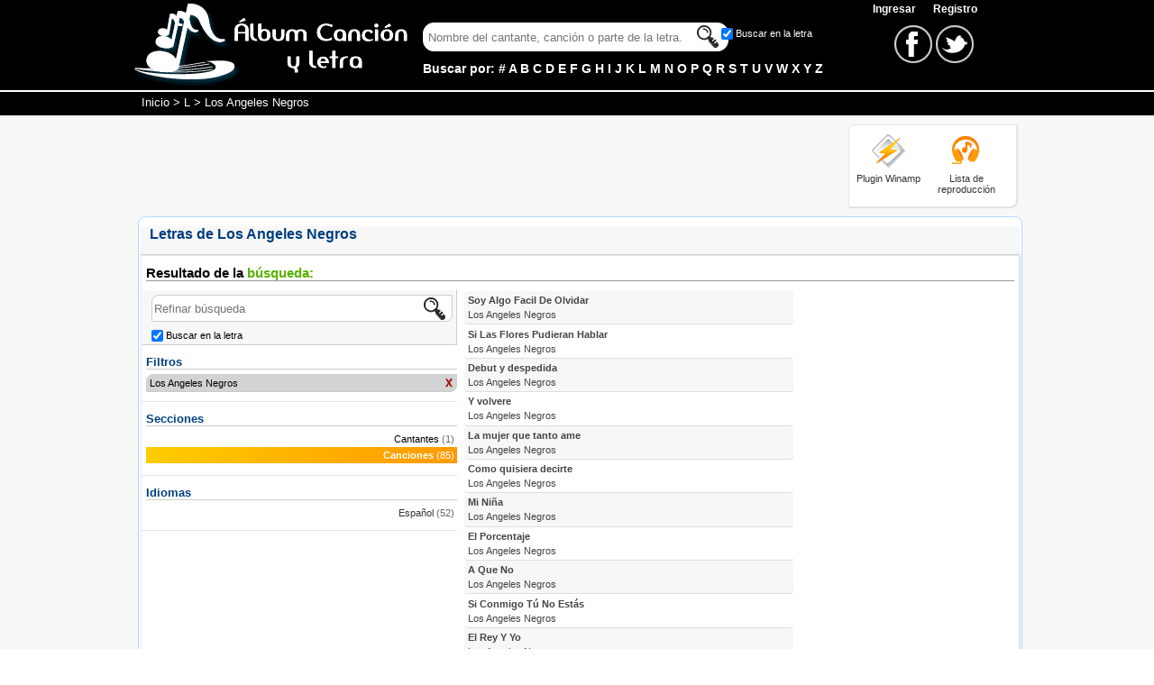

--- FILE ---
content_type: text/html; charset=iso-8859-1
request_url: https://www.albumcancionyletra.com/artista_los-angeles-negros__1055.aspx
body_size: 6351
content:


<!DOCTYPE html PUBLIC "-//W3C//DTD XHTML 1.0 Strict//EN" "http://www.w3.org/TR/xhtml1/DTD/xhtml1-strict.dtd">
<html xmlns="http://www.w3.org/1999/xhtml" xml:lang="es">
<head>
    <link rel="stylesheet" type="text/css" href="/combres.axd/resultsCss/-1615158511/"/>
    <script type="text/javascript" src="/combres.axd/resultsJs/-414998031/"></script>
    

    <script async src="https://www.googletagmanager.com/gtag/js?id=G-YC2PW39WKZ"></script>
    <script>
        window.dataLayer = window.dataLayer || [];
        function gtag() { dataLayer.push(arguments); }
        gtag('js', new Date());

        gtag('config', 'G-YC2PW39WKZ');
    </script>
    <script async src="https://pagead2.googlesyndication.com/pagead/js/adsbygoogle.js?client=ca-pub-3916193284422795"
     crossorigin="anonymous"></script>
    <link rel="apple-touch-icon" sizes="180x180" href="/images/ico/apple-touch-icon.png" /><link rel="icon" type="image/png" sizes="32x32" href="/images/ico/favicon-32x32.png" /><link rel="icon" type="image/png" sizes="16x16" href="/images/ico/favicon-16x16.png" /><link rel="manifest" href="/images/ico/site.webmanifest" /><link rel="mask-icon" href="/images/ico/safari-pinned-tab.svg" color="#f7931e" /><meta name="msapplication-config" content="/images/ico/browserconfig.xml" /><meta name="theme-color" content="#ffffff" /><link rel="shortcut icon" href="/favicon.ico" /><link rel="alternate" title="Album Cancion y Letra" href="/rss.rss" type="application/rss+xml" /><meta http-equiv="content-language" content="es" /><meta http-equiv="content-type" content="text/html; charset=iso-8859-1" /><meta name="viewport" content="width=device-width, initial-scale=1" /><title>
	Letras de Los Angeles Negros
</title><meta name="description" content="Letras de Los Angeles Negros. Tenemos un total de 85 letras de canciones de Los Angeles Negros" /><meta name="keywords" content="Letras de Los Angeles Negros, Los Angeles Negros, Letras de canciones de Los Angeles Negros" /></head>
<body>

    <form method="post" action="/artista_los-angeles-negros__1055.aspx" id="frmMaster">
<div class="aspNetHidden">
<input type="hidden" name="__VIEWSTATE" id="__VIEWSTATE" value="/wEPDwUKLTM3MTY3MTI1OGRkSFbjryBOHtg9JA5Ik44cxp246pWTVjDuRkADeAugQrU=" />
</div>

<div class="aspNetHidden">

	<input type="hidden" name="__VIEWSTATEGENERATOR" id="__VIEWSTATEGENERATOR" value="63301E89" />
	<input type="hidden" name="__EVENTVALIDATION" id="__EVENTVALIDATION" value="/wEdAAPegLSc2DoaCZLPsEh7xRVJFgyIOyakp4qvhRx9nwj9PI4rjjci1M+d+F5aLJ/QeGzAvrdbk0XVSirxRY9N3i+TizRutPtg0WrjTNoHFevPjg==" />
</div>
    <input type="hidden" name="ctl00$hddLng" id="hddLng" value="es" />
    <input id="txtGost" class="input" type="text" style="display:none" /> 
    <div id="divHome" class="home" itemscope="" itemtype="http://schema.org/WebPage">
        <!--header-->
        <div class="header">
            <div class="headerContent">
                <div class="logo">
                    <a href="/" title="Letras de canciones"><img alt="Letras de canciones" class="ico imgLogo" src="/images/none.gif" /></a>
                    <a href="/" title="Letras de canciones"><img alt="Letras de canciones" class="ico imgLogoS" src="/images/none.gif" /></a>
                </div>
                <div class="Hsearch">
                    <div class="linkMenu">
                        <span id="ctl00_lblUser"></span>

<a href="/account/login.aspx" class="link">Ingresar </a>&nbsp; <a href="/account/register.aspx" class="link">Registro</a>
                    </div>
                    <div class="search">
                        <div class="Boxsearch">
                        <div>

                            
                            <input id="txtFinder" class="input" type="text" />
                            <input id="btnFind" class="ico btnInput" type="button" />
                            <div class="check">
                                <input id="chkFind" class="chkFind" type="checkbox" checked="checked" /><label for="chkFind" class="chkFind">Buscar en la letra</label>
                            </div>
                        </div>
                        <div class="text">
                            Buscar por: 
    <a class="link" title="Letras por Número" href="/artistas_por_0.aspx">#</a>
    
    <a class="link" title="Letras por A" href="/artistas_por_a.aspx">A</a>
    
    <a class="link" title="Letras por B" href="/artistas_por_b.aspx">B</a>
    
    <a class="link" title="Letras por C" href="/artistas_por_c.aspx">C</a>
    
    <a class="link" title="Letras por D" href="/artistas_por_d.aspx">D</a>
    
    <a class="link" title="Letras por E" href="/artistas_por_e.aspx">E</a>
    
    <a class="link" title="Letras por F" href="/artistas_por_f.aspx">F</a>
    
    <a class="link" title="Letras por G" href="/artistas_por_g.aspx">G</a>
    
    <a class="link" title="Letras por H" href="/artistas_por_h.aspx">H</a>
    
    <a class="link" title="Letras por I" href="/artistas_por_i.aspx">I</a>
    
    <a class="link" title="Letras por J" href="/artistas_por_j.aspx">J</a>
    
    <a class="link" title="Letras por K" href="/artistas_por_k.aspx">K</a>
    
    <a class="link" title="Letras por L" href="/artistas_por_l.aspx">L</a>
    
    <a class="link" title="Letras por M" href="/artistas_por_m.aspx">M</a>
    
    <a class="link" title="Letras por N" href="/artistas_por_n.aspx">N</a>
    
    <a class="link" title="Letras por O" href="/artistas_por_o.aspx">O</a>
    
    <a class="link" title="Letras por P" href="/artistas_por_p.aspx">P</a>
    
    <a class="link" title="Letras por Q" href="/artistas_por_q.aspx">Q</a>
    
    <a class="link" title="Letras por R" href="/artistas_por_r.aspx">R</a>
    
    <a class="link" title="Letras por S" href="/artistas_por_s.aspx">S</a>
    
    <a class="link" title="Letras por T" href="/artistas_por_t.aspx">T</a>
    
    <a class="link" title="Letras por U" href="/artistas_por_u.aspx">U</a>
    
    <a class="link" title="Letras por V" href="/artistas_por_v.aspx">V</a>
    
    <a class="link" title="Letras por W" href="/artistas_por_w.aspx">W</a>
    
    <a class="link" title="Letras por X" href="/artistas_por_x.aspx">X</a>
    
    <a class="link" title="Letras por Y" href="/artistas_por_y.aspx">Y</a>
    
    <a class="link" title="Letras por Z" href="/artistas_por_z.aspx">Z</a>
    
                        </div>
                        </div>
                        
                        <div class="boxredes">
                            <a href="https://www.facebook.com/albumcancionyletra" target="_blank">
                                <img alt="Facebook" class="ico icoFace" src="/images/none.gif" />
                            </a> 
                            <a href="https://twitter.com/letrasacl" target="_blank">
                                <img alt="Twitter" class="ico icoTwt" src="/images/none.gif" />
                            </a>
                        </div>

                        <div class="social_network">
                        <a id="lnkRedes" href="#" class="social_network_ico"></a>
                        <ul id="ulRedes">
                            <li class="facebook"><a href="https://www.facebook.com/albumcancionyletra" title="Facebook" target="_blank"></a></li>
                            <li class="twitter"><a href="https://twitter.com/letrasacl" title="Twitter" target="_blank"></a></li>
                        </ul>
                    </div>

                        
                    </div>
                    
                </div>
                
            </div>
            <div style="padding-top:5px; clear:both">
            </div>
        </div>
        <!--breadcrumb-->
        <div class="breadcrumb">
        	<div class="breadTxt" itemprop="breadcrumb">
                <a href="/" title="Letras de Canciones">Inicio</a> > <a href="artistas_por_l.aspx" title="Cantantes por L">L</a> > Los Angeles Negros
            </div>
        </div>
        <!--contenedor-->
        <div class="content">
            <div class="contentsub">
                <div class="divTop">
                    <div class="banner728x90">
                        <script async src="//pagead2.googlesyndication.com/pagead/js/adsbygoogle.js"></script>
                        <!-- acl_TopTitle -->
                        <ins class="adsbygoogle banner728x90"
                             style="display:block"
                             data-ad-client="ca-pub-3916193284422795"
                             data-ad-slot="8817380612"></ins>
                        <script>
                            (adsbygoogle = window.adsbygoogle || []).push({});
                        </script>
                    </div>
                    <div class="plugin">
                        <div class="icoPlugin">
                            <a href="/plugin/Plugin_Letras_Winamp.exe" title="Plugin para Winamp">
                                <img alt="Plugin Winamp" class="ico ico4140 imgWinamp" src="/images/none.gif" /></a>
                            <div>
                                <a href="/plugin/Plugin_Letras_Winamp.exe" title="Plugin para Winamp">
                                    Plugin Winamp</a></div>
                        </div>
                        <div class="icoPlugin">
                            <a href="/lista_de_reproduccion.aspx">
                                <img alt="Lista de reproducción" class="ico ico4140 imgLista" src="/images/none.gif" /></a>
                            <div>
                                <a title="Lista de reproducción" href="/lista_de_reproduccion.aspx">Lista de
                                    <br />
                                    reproducción</a></div>
                        </div>
                    </div>
                </div>
                <!--box-->
                <div class="h-cBoth">
                </div>
                <div class="box">
                    
    <div class="option">
        <div>
            <h1>Letras de Los Angeles Negros</h1><script> (function () { var opts = { artist: "Los Angeles Negros", adunit_id: 100000886, div_id: "cf_async_" + Math.floor((Math.random() * 999999999))}; document.write('<div id="' + opts.div_id + '"></div>'); var c = function () { cf.showAsyncAd(opts) }; if (typeof window.cf !== 'undefined') c(); else { cf_async = !0; var r = document.createElement("script"), s = document.getElementsByTagName("script")[0]; r.async = !0; r.src = "//srv.clickfuse.com/showads/showad.js"; r.readyState ? r.onreadystatechange = function () { if ("loaded" == r.readyState || "complete" == r.readyState) r.onreadystatechange = null, c() } : r.onload = c; s.parentNode.insertBefore(r, s) }; })(); </script> 
        </div>
        <div class="h-cBoth">
        </div>
    </div>
    <!--publicidad izq-->

    <div >
        <div class="boxBlue boxResult">
            <div class="bgTitle">
                <h3>Resultado de la <span class="Tgreen">b&uacute;squeda:</span></h3>
            </div>
            <div class="menuLeft">
                <div class="boxGrayS">
                    <input id="txtFilter" class="searchR inputSearch Binput" type="text" />
                    <input id="btnFilter" class="ico btnSearch" type="button" />
                    <input id="chkFilter" class="chkFilter" type="checkbox" checked="checked" /><label
                        for="chkFilter" class="chkFilter">Buscar en la letra</label>
                </div>
                
                <dl class="filters">
                    <dt class="titleFilters">Filtros</dt>
                    
                    <dd>
                        <span class="textFilter">
                            Los Angeles Negros</span><a href="artistas_por_l.aspx"><span
                                class="ico btnClose" title="Quitar Filtro">Cerrar</span></a>
                    </dd>
                    
                </dl>
                
                <dl class="facets">
                    <dt class="titleFacets">Secciones</dt>
                    
                    <dd >
                        
                        <span >
                            Cantantes</span> <em>(1)</em>
                        
                    </dd>
                    
                    <dd  class="select">
                        
                        <span  class="linkS">
                            Canciones</span> <em>(85)</em>
                        
                    </dd>
                    
                </dl>
                <dl class="facets">
                    <dt class="titleFacets">Idiomas</dt>
                    
                    <dd >
                        
                        <a href="artista_los-angeles-negros__1055.aspx?lng=es" >
                            Español</a> <em>(52)</em>
                        
                    </dd>
                    
                </dl>
                <div class="banner336x280">
                    <script async src="//pagead2.googlesyndication.com/pagead/js/adsbygoogle.js"></script>
                    <!-- acl_SecondBanner -->
                    <ins class="adsbygoogle"
                         style="display:block"
                         data-ad-client="ca-pub-3916193284422795"
                         data-ad-slot="2491645412"
                         data-ad-format="auto"></ins>
                    <script>
                        (adsbygoogle = window.adsbygoogle || []).push({});
                    </script>
                </div>
            </div>
            <div class="List">
                
                
                        <ul class="ulResult">
                    
                        <li class="Rli bg ui-corner-all"><a class="ui-corner-all" title="Soy Algo Facil De Olvidar"
                            href="soy-algo-facil-de-olvidar_de_los-angeles-negros___198699.aspx">
                            Soy Algo Facil De Olvidar
                            <br />
                            <span>
                                Los Angeles Negros</span> </a></li>
                    
                        <li class="Rli ui-corner-all"><a class="ui-corner-all" title="Si Las Flores Pudieran Hablar"
                            href="si-las-flores-pudieran-hablar_de_los-angeles-negros___160884.aspx">
                            Si Las Flores Pudieran Hablar
                            <br />
                            <span>
                                Los Angeles Negros</span> </a></li>
                    
                        <li class="Rli bg ui-corner-all"><a class="ui-corner-all" title="Debut y despedida"
                            href="debut-y-despedida_de_los-angeles-negros___12143.aspx">
                            Debut y despedida
                            <br />
                            <span>
                                Los Angeles Negros</span> </a></li>
                    
                        <li class="Rli ui-corner-all"><a class="ui-corner-all" title="Y volvere"
                            href="y-volvere_de_los-angeles-negros___9305.aspx">
                            Y volvere
                            <br />
                            <span>
                                Los Angeles Negros</span> </a></li>
                    
                        <li class="Rli bg ui-corner-all"><a class="ui-corner-all" title="La mujer que tanto ame"
                            href="la-mujer-que-tanto-ame_de_los-angeles-negros___82130.aspx">
                            La mujer que tanto ame
                            <br />
                            <span>
                                Los Angeles Negros</span> </a></li>
                    
                        <li class="Rli ui-corner-all"><a class="ui-corner-all" title="Como quisiera decirte"
                            href="como-quisiera-decirte_de_los-angeles-negros___16000.aspx">
                            Como quisiera decirte
                            <br />
                            <span>
                                Los Angeles Negros</span> </a></li>
                    
                        <li class="Rli bg ui-corner-all"><a class="ui-corner-all" title="Mi Niña"
                            href="mi-nina_de_los-angeles-negros___160740.aspx">
                            Mi Niña
                            <br />
                            <span>
                                Los Angeles Negros</span> </a></li>
                    
                        <li class="Rli ui-corner-all"><a class="ui-corner-all" title="El Porcentaje"
                            href="el-porcentaje_de_los-angeles-negros___160885.aspx">
                            El Porcentaje
                            <br />
                            <span>
                                Los Angeles Negros</span> </a></li>
                    
                        <li class="Rli bg ui-corner-all"><a class="ui-corner-all" title="A Que No"
                            href="a-que-no_de_los-angeles-negros___160726.aspx">
                            A Que No
                            <br />
                            <span>
                                Los Angeles Negros</span> </a></li>
                    
                        <li class="Rli ui-corner-all"><a class="ui-corner-all" title="Si Conmigo Tú No Estás"
                            href="si-conmigo-tu-no-estas_de_los-angeles-negros___198500.aspx">
                            Si Conmigo Tú No Estás
                            <br />
                            <span>
                                Los Angeles Negros</span> </a></li>
                    
                        <li class="Rli bg ui-corner-all"><a class="ui-corner-all" title="El Rey Y Yo"
                            href="el-rey-y-yo_de_los-angeles-negros___255473.aspx">
                            El Rey Y Yo
                            <br />
                            <span>
                                Los Angeles Negros</span> </a></li>
                    
                        <li class="Rli ui-corner-all"><a class="ui-corner-all" title="Volveras"
                            href="volveras_de_los-angeles-negros___103950.aspx">
                            Volveras
                            <br />
                            <span>
                                Los Angeles Negros</span> </a></li>
                    
                        <li class="Rli bg ui-corner-all"><a class="ui-corner-all" title="Murio la flor"
                            href="murio-la-flor_de_los-angeles-negros___15996.aspx">
                            Murio la flor
                            <br />
                            <span>
                                Los Angeles Negros</span> </a></li>
                    
                        <li class="Rli ui-corner-all"><a class="ui-corner-all" title="A tu recuerdo"
                            href="a-tu-recuerdo_de_los-angeles-negros___110052.aspx">
                            A tu recuerdo
                            <br />
                            <span>
                                Los Angeles Negros</span> </a></li>
                    
                        <li class="Rli bg ui-corner-all"><a class="ui-corner-all" title="Tanto Adiós"
                            href="tanto-adios_de_los-angeles-negros___160732.aspx">
                            Tanto Adiós
                            <br />
                            <span>
                                Los Angeles Negros</span> </a></li>
                    
                        <li class="Rli ui-corner-all"><a class="ui-corner-all" title="No sufras mas"
                            href="no-sufras-mas_de_los-angeles-negros___307482.aspx">
                            No sufras mas
                            <br />
                            <span>
                                Los Angeles Negros</span> </a></li>
                    
                        <li class="Rli bg ui-corner-all"><a class="ui-corner-all" title="Te Dejo La Ciudad Sin Mi"
                            href="te-dejo-la-ciudad-sin-mi_de_los-angeles-negros___204911.aspx">
                            Te Dejo La Ciudad Sin Mi
                            <br />
                            <span>
                                Los Angeles Negros</span> </a></li>
                    
                        <li class="Rli ui-corner-all"><a class="ui-corner-all" title="Amor Por Ti"
                            href="amor-por-ti_de_los-angeles-negros___160038.aspx">
                            Amor Por Ti
                            <br />
                            <span>
                                Los Angeles Negros</span> </a></li>
                    
                        <li class="Rli bg ui-corner-all"><a class="ui-corner-all" title="Yo Lo Comprendo"
                            href="yo-lo-comprendo_de_los-angeles-negros___160739.aspx">
                            Yo Lo Comprendo
                            <br />
                            <span>
                                Los Angeles Negros</span> </a></li>
                    
                        <li class="Rli ui-corner-all"><a class="ui-corner-all" title="Vete En Silencio"
                            href="vete-en-silencio_de_los-angeles-negros___160729.aspx">
                            Vete En Silencio
                            <br />
                            <span>
                                Los Angeles Negros</span> </a></li>
                    
                        <li class="Rli bg ui-corner-all"><a class="ui-corner-all" title="Esta Noche La Paso Contigo"
                            href="esta-noche-la-paso-contigo_de_los-angeles-negros___160881.aspx">
                            Esta Noche La Paso Contigo
                            <br />
                            <span>
                                Los Angeles Negros</span> </a></li>
                    
                        <li class="Rli ui-corner-all"><a class="ui-corner-all" title="Sabras Que Te Quiero"
                            href="sabras-que-te-quiero_de_los-angeles-negros___160883.aspx">
                            Sabras Que Te Quiero
                            <br />
                            <span>
                                Los Angeles Negros</span> </a></li>
                    
                        <li class="Rli bg ui-corner-all"><a class="ui-corner-all" title="Ámame"
                            href="amame_de_los-angeles-negros___307467.aspx">
                            Ámame
                            <br />
                            <span>
                                Los Angeles Negros</span> </a></li>
                    
                        <li class="Rli ui-corner-all"><a class="ui-corner-all" title="Quisiera ser un niño"
                            href="quisiera-ser-un-nino_de_los-angeles-negros___83703.aspx">
                            Quisiera ser un niño
                            <br />
                            <span>
                                Los Angeles Negros</span> </a></li>
                    
                        <li class="Rli bg ui-corner-all"><a class="ui-corner-all" title="Porque Te Quiero"
                            href="porque-te-quiero_de_los-angeles-negros___242160.aspx">
                            Porque Te Quiero
                            <br />
                            <span>
                                Los Angeles Negros</span> </a></li>
                    
                        <li class="Rli ui-corner-all"><a class="ui-corner-all" title="Yo Se Que Estas"
                            href="yo-se-que-estas_de_los-angeles-negros___282325.aspx">
                            Yo Se Que Estas
                            <br />
                            <span>
                                Los Angeles Negros</span> </a></li>
                    
                        <li class="Rli bg ui-corner-all"><a class="ui-corner-all" title="Ayer preguntaron por ti"
                            href="ayer-preguntaron-por-ti_de_los-angeles-negros___110216.aspx">
                            Ayer preguntaron por ti
                            <br />
                            <span>
                                Los Angeles Negros</span> </a></li>
                    
                        <li class="Rli ui-corner-all"><a class="ui-corner-all" title="Soy Lo Prohibido"
                            href="soy-lo-prohibido_de_los-angeles-negros___198508.aspx">
                            Soy Lo Prohibido
                            <br />
                            <span>
                                Los Angeles Negros</span> </a></li>
                    
                        <li class="Rli bg ui-corner-all"><a class="ui-corner-all" title="Mi Ventana"
                            href="mi-ventana_de_los-angeles-negros___160738.aspx">
                            Mi Ventana
                            <br />
                            <span>
                                Los Angeles Negros</span> </a></li>
                    
                        <li class="Rli ui-corner-all"><a class="ui-corner-all" title="Como Es Posible"
                            href="como-es-posible_de_los-angeles-negros___160735.aspx">
                            Como Es Posible
                            <br />
                            <span>
                                Los Angeles Negros</span> </a></li>
                    
                        </ul>
                    
                
                
            </div>
            <div class="bannerEnd">
                <div class="banner160x600">
                    <script async src="//pagead2.googlesyndication.com/pagead/js/adsbygoogle.js"></script>
                    <!-- acl_ThirdBanner -->
                    <ins class="adsbygoogle"
                         style="display:block"
                         data-ad-client="ca-pub-3916193284422795"
                         data-ad-slot="8398578216"
                         data-ad-format="auto"></ins>
                    <script>
                        (adsbygoogle = window.adsbygoogle || []).push({});
                    </script>
                </div>
            </div>
            <div class="paging">
                
<div class="pagResults">
    Resultados 1 - 30 de 85
</div>

<div class="pagination">


<span class="disabledPage">&laquo; Anterior</span> | Página:

    <span class="currentPage">1</span>
    
    <a class="lnkPag" href="artista_los-angeles-negros__1055.aspx?pg=2">2</a>    
    
    <a class="lnkPag" href="artista_los-angeles-negros__1055.aspx?pg=3">3</a>    
    
| <a class="lnkPag" href="artista_los-angeles-negros__1055.aspx?pg=2">Siguiente &raquo;</a>


</div>
            </div>
        </div>
    </div>
    <div class="h-cBoth">
    </div>
    <input name="ctl00$MainContent$hddId" type="hidden" id="MainContent_hddId" value="1055" />

                </div>
            </div>
        </div>
        <!--footer-->
        <div class="footer">
            <div class="footerContent">
                <div class="boxfooter">

                 <div class="Fboxredes">
                    <a href="https://www.facebook.com/albumcancionyletra" target="_blank">
                        <img alt="Facebook" class="ico FicoFace" src="/images/none.gif" />
                    </a> 
                    <a href="https://twitter.com/letrasacl"target="_blank">
                                <img alt="Twitter" class="ico FicoTwt" src="/images/none.gif" />
                    </a>
                    </div> 

                    <a rel="nofollow" href="/account/newsong.aspx">Envíenos sus letras</a> <span id="addBookmarkContainer"></span> <a rel="nofollow" href="/privacy_policy.aspx">Política Privacidad</a> <a rel="nofollow" href="/legal.aspx" >Términos de Uso</a> <a href="/contactenos.aspx"
                         rel="nofollow">Contáctenos</a><br />
                        El contenido de este sitio es gratuito y tiene propositos educativos<br />
                        <b>2026</b>
                </div>
            </div>
        </div>
    </div>
    </form>
</body>
</html>


--- FILE ---
content_type: text/html; charset=utf-8
request_url: https://www.google.com/recaptcha/api2/aframe
body_size: 269
content:
<!DOCTYPE HTML><html><head><meta http-equiv="content-type" content="text/html; charset=UTF-8"></head><body><script nonce="tuWkZzBRXqb9Pcpf8TZWxA">/** Anti-fraud and anti-abuse applications only. See google.com/recaptcha */ try{var clients={'sodar':'https://pagead2.googlesyndication.com/pagead/sodar?'};window.addEventListener("message",function(a){try{if(a.source===window.parent){var b=JSON.parse(a.data);var c=clients[b['id']];if(c){var d=document.createElement('img');d.src=c+b['params']+'&rc='+(localStorage.getItem("rc::a")?sessionStorage.getItem("rc::b"):"");window.document.body.appendChild(d);sessionStorage.setItem("rc::e",parseInt(sessionStorage.getItem("rc::e")||0)+1);localStorage.setItem("rc::h",'1768819679750');}}}catch(b){}});window.parent.postMessage("_grecaptcha_ready", "*");}catch(b){}</script></body></html>

--- FILE ---
content_type: text/css; charset=utf-8
request_url: https://www.albumcancionyletra.com/combres.axd/resultsCss/-1615158511/
body_size: 5150
content:
.h-fLeft{float:left}.h-fRight{float:right}.h-cBoth{clear:both}.h-fBold{font-weight:bold}.h-tCenter{text-align:center}.h-dNone{display:none}body{font-family:Verdana,Geneva,sans-serif;font-size:11px;margin:0;padding:0;width:100%}a{color:#333;text-decoration:none}a:hover{text-decoration:underline}.nLink{color:#003F7F}.nLinkSub{color:#003F7F;text-decoration:underline}ul{display:inline-block}h1{color:#003f7f;font-size:16px;font-weight:bold;margin:8px 0}h2{color:#003f7f;font-size:13px;font-weight:bold;margin:8px 0}h3{margin:0;padding:0;font:inherit}.ico{background-image:url("/images/master_001.png");background-repeat:no-repeat}.home{height:auto;overflow:visible;background:#f8f8f8}.content{width:auto}.ico4140{height:41px;width:40px;border:0}.ico1618{height:16px;width:18px;border:0}.imgWinamp{background-position:-0px -0px}.imgLista{background-position:-41px -0px}.search .text,.search .link,.linkMenu,.linkMenu a,.bgTitle h3,.search .textHelp{color:#FFF}.content,.contentsub,home{display:block;margin:auto;position:relative}.contentsub{width:975px}.banner336x280{margin:15px auto;text-align:center;width:336px}.banner160x600{margin:0 auto;text-align:center;width:160px}.banner728x90Center{margin:5px auto;width:auto;text-align:center}.divTop{border-radius:8px}.box{width:100%;clear:both;margin-top:10px;background:#fff none repeat scroll 0 0;border:1px solid #b3d9ff;border-radius:8px 8px 0 0;padding:2px}.divTop{padding-top:10px}.boxBlue{border:1px solid #e8e8e8;background:#fff;box-shadow:1px 1px 1px #ddd}.boxBlue .bgTitle{padding:5px;height:27px}.bgTitle h3{font-size:15px;font-weight:bold;padding-top:5px;color:#000;border-bottom:1px solid #999}.Tblue{color:#5EAEFF}.Tred{color:#D80000}.Tgreen{color:#59B200}.Tpink{color:#FF007F}.option{background:#f7f7f7;padding:0 10px 5px 10px;border-bottom:1px solid #ccc}.hidden{display:none;position:absolute;z-index:1000;margin-top:21px}.subtitle{text-align:left;border-bottom:1px dotted #ccc;margin-bottom:5px}.subtitle span{width:155px;color:#003F7F;font-size:13px;font-weight:bold}.btnContainer{margin:11px 0 10px 0;text-align:center}.btn{background-color:#3C8CE6;background-image:-moz-linear-gradient(center top,#5DA0EA 0,#3C8CE6 100%);border-radius:5px 5px 5px 5px;box-shadow:1px 1px 2px rgba(0,0,0,0.2);color:#FFF;cursor:pointer;font-size:14px;font-weight:bold;padding:4px 12px;text-align:center;text-shadow:0 -1px rgba(0,0,0,0.15)}.btn:hover{background-color:#4D9DF7;background-image:-moz-linear-gradient(center top,#6EB1FB 0,#4D9DF7 100%);color:#FFF}.val{color:Red;display:none}.boxContent{margin-bottom:10px;padding:0 10px}.urlMin{font-size:10px;color:White}.Ftext{width:80%;display:block;clear:both;height:70px}.DivPubliC{float:left}@media screen and (max-width:1000px){.content{width:100%}.contentsub{width:850px}.box{padding:0;border-radius:0}}@media screen and (max-width:870px){.contentsub{width:100%}.banner160x600{margin:15px auto;text-align:center;width:336px}h1{margin:0}.box{width:auto;margin-left:5px;margin-right:5px}}@media screen and (max-width:780px){.banner728x90Center{width:320px}}@media screen and (max-width:630px){.banner336x280{float:none;margin:auto;width:300px;margin-top:10px}.banner160x600{width:300px}}@media screen and (max-width:480px){.banner728x90Center{width:0;height:0;display:none}}@media screen and (max-width:400px){.option{padding:0}.box{margin-left:2px;margin-right:2px}}@media screen and (max-width:340px){.box{margin:0;border-left:0;border-right:0}}.boxResult{width:auto}.imgResult,.btnSearch{height:30px;width:30px}.imgResult{background-position:-221px -42px;float:left}.menuLeft{float:left;width:350px}.inputSearch{padding-left:3px}.chkFilter{position:relative;right:37px;top:0;vertical-align:middle}.watermark{color:#999!important}.List{float:left}.ulResult{padding:0 0 0 8px;margin:2px 0 0 0;width:365px}.ulResult .Rli{display:inline;float:left;width:100%;border-bottom:1px solid #dfdfdf}.ulResult .Rli a{display:block;line-height:16px;padding:.2em .4em;color:#444;font-weight:bold}.ulResult .Rli span{font-weight:normal}.ulResult .Rli:hover{border:1px solid #fbcb09;background:#fdf5ce url("/styles/images/ui-bg_glass_100_fdf5ce_1x400.png") 50% 50% repeat-x;color:#c77405}.ulResult .Rli:hover a{line-height:16px}.ulResult .bg{background:#f7f7f7}.paging{background:#000;height:35px;clear:both;text-align:center;font-size:13px;padding:3px;color:#fff}.paging .pagResults{text-align:right;font-size:11px}.paging .disabledPage{color:#fff}.paging .currentPage{font-weight:bold}.paging .lnkPag{color:#fff}.searchR{border-radius:8px 0 8px 0;border:1px solid #ccc;height:26px;margin-top:5px;padding-left:2px}.boxGrayS{border:1px solid #fff;height:60px;background:#f7f7f7;clear:both;padding:0 10px;border-bottom:1px solid #ccc;border-right:1px solid #ccc}.boxGrayS .Binput{width:100%}.btnSearch{background-position:-83px -0px;cursor:pointer;position:relative;left:301px;top:-29px;vertical-align:middle;border:0;background-color:transparent}.filters,.facets{border-bottom:1px solid #E5E5E5;padding-bottom:10px}.filters dd{background:#d3d3d3;border:1px solid #ccc;margin:3px 0 0 5px;padding:3px;position:relative;border-radius:8px 0 8px 0}.filters dd .textFilter{display:block;width:155px}.facets dd{margin:0 0 0 5px;padding:3px;position:relative;text-align:right}.facets .select{margin-bottom:3px;background:#FC0;background:-moz-linear-gradient(left,#FC0 0,#F90 100%);background:-webkit-gradient(linear,left left,left bottom,color-stop(0%,#FC0),color-stop(100%,#F90));background:-webkit-linear-gradient(left,#FC0 0,#F90 100%);background:-o-linear-gradient(left,#FC0 0,#F90 100%);background:-ms-linear-gradient(left,#FC0 0,#F90 100%);background:linear-gradient(left,#FC0 0,#F90 100%);filter:progid:DXImageTransform.Microsoft.gradient(startColorstr='#FFCC00',endColorstr='#FF9900',GradientType=1);-moz-box-shadow:1px 1px 1px #666}.select .linkS{color:#fff;font-weight:bold}.facets dd em{color:#666;font-size:11px;font-style:normal}.facets .select em{color:#fff;font-size:11px;font-style:normal}.titleFilters,.titleFacets{margin-left:5px;border-bottom:1px solid #ccc;margin-bottom:5px;color:#003f7f;font-size:13px;font-weight:bold}.btnClose{border:0;cursor:pointer;height:14px;padding:0;position:absolute;background-position:-18px -91px;right:0;top:2px;width:14px;overflow:hidden;text-indent:999px}.bannerEnd{float:left;width:220px}@media screen and (max-width:1000px){.menuLeft{width:310px}.btnSearch{left:262px}.ulResult{width:360px}.bannerEnd{float:left;width:170px}.btnSearch{left:263px}}@media screen and (max-width:870px){.paging .pagResults{text-align:center}.ulResult .Rli{width:98%}.menuLeft{float:none;width:99%}.List{float:none}.ulResult{width:auto}.btnSearch{left:95%}.fb-comments{display:none}.bannerEnd{width:100%;float:none}}@media screen and (max-width:400px){.ulResult .Rli{width:96%}.chkFilter{right:0}.btnSearch{left:92%}}.header{background:#000;border-bottom:2px solid #fff;display:block}.headerContent{display:block;height:auto;margin:auto;width:983px;padding-top:3px}.header .logo{display:block;float:left;height:92px;width:320px}.header .Hsearch{float:left}.imgLogo{height:92px;width:310px;border:0;background-position:-0px -116px}.search{margin-top:8px}.search .Boxsearch{float:left}.search .input{-webkit-border-radius:12px;-moz-border-radius:12px;border-radius:12px;height:28px;vertical-align:middle;padding-left:5px;width:330px}.search .check{float:right;line-height:200%}.search .btnInput{background-color:transparent;background-position:-83px -0px;height:30px;width:30px;cursor:pointer;position:relative;right:39px;top:0;vertical-align:middle;border:0}.search .chkFind{position:relative;right:45px;top:0;vertical-align:middle;color:#FFF}.search .text{font-size:14px;font-weight:bold;margin-top:5px;line-height:200%}.boxredes{text-align:center;padding:3px;float:right}.icoFace{background-position:-113px -0px;width:43px;height:43px;border:0}.icoTwt{background-position:-157px -0px;width:43px;height:43px;border:0}.icoGoo{background-position:-201px -0px;width:43px;height:43px;border:0}.linkMenu .facebook,.search .input{border:1px solid #FFF}.linkMenu{text-align:right;width:615px}.linkMenu .facebook{background-position:-32px -74px;height:17px;width:62px;margin-left:405px;float:left}.linkMenu a{font-size:12px;font-weight:bold;margin-left:10px}.social_network{display:none}.breadcrumb{background:#000;position:relative;line-height:220%;padding-bottom:2px}.breadcrumb .breadTxt{width:967px;display:block;margin:auto;color:#fff;font-size:13px}.breadcrumb .breadTxt a{color:#fff}.banner728x90{float:left;margin-right:20px;width:728px;height:90px}.plugin{border:1px solid #e8e8e8;height:90px;width:185px;float:right;text-align:center;background:#fff;box-shadow:1px 1px 1px #ddd;border-radius:8px 0 8px 0}.plugin .icoPlugin{width:71px;float:left;margin:10px 8px 0 8px}@media screen and (max-width:1000px){.headerContent{width:850px}.breadcrumb .breadTxt{width:840px}.header .logo{width:190px}.imgLogo{display:none}.imgLogoS{height:63px;width:182px;border:0;background-position:-310px -109px}.banner728x90{float:none;margin:auto}.plugin{float:none;margin:3px auto}}@media screen and (max-width:870px){.headerContent{width:100%}.breadcrumb .breadTxt{width:99%;text-align:left;padding-left:4px}.header .logo{width:100%;margin:auto;text-align:center;height:70px}.header .Hsearch{width:100%;float:none}.linkMenu{width:80%;display:none}.search{margin:0}.search .text{font-size:14px;font-weight:bold;margin-top:5px;text-align:center;width:100%}.search .input{width:95%}.search .link{padding:0 4px}.search .check{float:none;text-align:center;width:100%;padding-top:5px}.search .chkFind{right:0}.search .Boxsearch{width:100%;text-align:center}.search .btnInput{position:absolute;top:74px;right:20px}.boxredes{display:none}}@media screen and (max-width:780px){.banner728x90{width:320px;height:240px}}.footer{background:#f8f8f8;margin-top:20px}.footerContent{width:983px;margin:auto;display:block}.boxfooter{display:block;border:1px solid #e8e8e8;background:#fff;height:60px;padding:10px;line-height:20px;text-align:center;border-radius:8px 0 8px 0}.boxfooter a{margin:10px;color:#003F7F;font-size:12px}.Fboxredes{text-align:center;padding:3px;float:left}.FicoFace{background-position:-114px -46px;width:41px;height:41px;border:0}.FicoTwt{background-position:-158px -46px;width:41px;height:41px;border:0}.FicoGoo{background-position:-201px -46px;width:43px;height:43px;border:0}@media screen and (max-width:1000px){.footerContent{width:99%}.boxfooter{height:100%}.Fboxredes{float:none}}.ui-helper-hidden{display:none}.ui-helper-hidden-accessible{position:absolute!important;clip:rect(1px 1px 1px 1px);clip:rect(1px,1px,1px,1px)}.ui-helper-reset{margin:0;padding:0;border:0;outline:0;line-height:1.3;text-decoration:none;font-size:100%;list-style:none}.ui-helper-clearfix:after{content:".";display:block;height:0;clear:both;visibility:hidden}.ui-helper-clearfix{display:inline-block}/*\*/* html .ui-helper-clearfix{height:1%}.ui-helper-clearfix{display:block}/**/.ui-helper-zfix{width:100%;height:100%;top:0;left:0;position:absolute;opacity:0;filter:Alpha(Opacity=0)}.ui-state-disabled{cursor:default!important}.ui-icon{display:block;text-indent:-99999px;overflow:hidden;background-repeat:no-repeat}.ui-widget-overlay{position:absolute;top:0;left:0;width:100%;height:100%}.ui-widget{font-family:Trebuchet MS,Tahoma,Verdana,Arial,sans-serif;font-size:1.1em}.ui-widget .ui-widget{font-size:1em}.ui-widget input,.ui-widget select,.ui-widget textarea,.ui-widget button{font-family:Trebuchet MS,Tahoma,Verdana,Arial,sans-serif;font-size:1em}.ui-widget-content{border:1px solid #ddd;background:#eee url("/styles/images/ui-bg_highlight-soft_100_eeeeee_1x100.png") 50% top repeat-x;color:#333}.ui-widget-content a{color:#333}.ui-widget-header{border:1px solid #e78f08;background:#f6a828 url("/styles/images/ui-bg_gloss-wave_35_f6a828_500x100.png") 50% 50% repeat-x;color:#fff;font-weight:bold}.ui-widget-header a{color:#fff}.ui-state-default,.ui-widget-content .ui-state-default,.ui-widget-header .ui-state-default{border:1px solid #ccc;background:#f6f6f6 url("/styles/images/ui-bg_glass_100_f6f6f6_1x400.png") 50% 50% repeat-x;font-weight:bold;color:#1c94c4}.ui-state-default a,.ui-state-default a:link,.ui-state-default a:visited{color:#1c94c4;text-decoration:none}.ui-state-hover,.ui-widget-content .ui-state-hover,.ui-widget-header .ui-state-hover,.ui-state-focus,.ui-widget-content .ui-state-focus,.ui-widget-header .ui-state-focus{border:1px solid #fbcb09;background:#fdf5ce url("/styles/images/ui-bg_glass_100_fdf5ce_1x400.png") 50% 50% repeat-x;font-weight:bold;color:#c77405}.ui-state-hover a,.ui-state-hover a:hover{color:#c77405;text-decoration:none}.ui-state-active,.ui-widget-content .ui-state-active,.ui-widget-header .ui-state-active{border:1px solid #fbd850;background:#fff url("/styles/images/ui-bg_glass_65_ffffff_1x400.png") 50% 50% repeat-x;font-weight:bold;color:#eb8f00}.ui-state-active a,.ui-state-active a:link,.ui-state-active a:visited{color:#eb8f00;text-decoration:none}.ui-widget :active{outline:0}.ui-state-highlight,.ui-widget-content .ui-state-highlight,.ui-widget-header .ui-state-highlight{border:1px solid #fed22f;background:#ffe45c url("/styles/images/ui-bg_highlight-soft_75_ffe45c_1x100.png") 50% top repeat-x;color:#363636}.ui-state-highlight a,.ui-widget-content .ui-state-highlight a,.ui-widget-header .ui-state-highlight a{color:#363636}.ui-state-error,.ui-widget-content .ui-state-error,.ui-widget-header .ui-state-error{border:1px solid #cd0a0a;background:#b81900 url("/styles/images/ui-bg_diagonals-thick_18_b81900_40x40.png") 50% 50% repeat;color:#fff}.ui-state-error a,.ui-widget-content .ui-state-error a,.ui-widget-header .ui-state-error a{color:#fff}.ui-state-error-text,.ui-widget-content .ui-state-error-text,.ui-widget-header .ui-state-error-text{color:#fff}.ui-priority-primary,.ui-widget-content .ui-priority-primary,.ui-widget-header .ui-priority-primary{font-weight:bold}.ui-priority-secondary,.ui-widget-content .ui-priority-secondary,.ui-widget-header .ui-priority-secondary{opacity:.7;filter:Alpha(Opacity=70);font-weight:normal}.ui-state-disabled,.ui-widget-content .ui-state-disabled,.ui-widget-header .ui-state-disabled{opacity:.35;filter:Alpha(Opacity=35);background-image:none}.ui-icon{width:16px;height:16px;background-image:url("/styles/images/ui-icons_222222_256x240.png")}.ui-widget-content .ui-icon{background-image:url("/styles/images/ui-icons_222222_256x240.png")}.ui-widget-header .ui-icon{background-image:url("/styles/images/ui-icons_ffffff_256x240.png")}.ui-state-default .ui-icon{background-image:url("/styles/images/ui-icons_ef8c08_256x240.png")}.ui-state-hover .ui-icon,.ui-state-focus .ui-icon{background-image:url("/styles/images/ui-icons_ef8c08_256x240.png")}.ui-state-active .ui-icon{background-image:url("/styles/images/ui-icons_ef8c08_256x240.png")}.ui-state-highlight .ui-icon{background-image:url("/styles/images/ui-icons_228ef1_256x240.png")}.ui-state-error .ui-icon,.ui-state-error-text .ui-icon{background-image:url("/styles/images/ui-icons_ffd27a_256x240.png")}.ui-icon-carat-1-n{background-position:0 0}.ui-icon-carat-1-ne{background-position:-16px 0}.ui-icon-carat-1-e{background-position:-32px 0}.ui-icon-carat-1-se{background-position:-48px 0}.ui-icon-carat-1-s{background-position:-64px 0}.ui-icon-carat-1-sw{background-position:-80px 0}.ui-icon-carat-1-w{background-position:-96px 0}.ui-icon-carat-1-nw{background-position:-112px 0}.ui-icon-carat-2-n-s{background-position:-128px 0}.ui-icon-carat-2-e-w{background-position:-144px 0}.ui-icon-triangle-1-n{background-position:0 -16px}.ui-icon-triangle-1-ne{background-position:-16px -16px}.ui-icon-triangle-1-e{background-position:-32px -16px}.ui-icon-triangle-1-se{background-position:-48px -16px}.ui-icon-triangle-1-s{background-position:-64px -16px}.ui-icon-triangle-1-sw{background-position:-80px -16px}.ui-icon-triangle-1-w{background-position:-96px -16px}.ui-icon-triangle-1-nw{background-position:-112px -16px}.ui-icon-triangle-2-n-s{background-position:-128px -16px}.ui-icon-triangle-2-e-w{background-position:-144px -16px}.ui-icon-arrow-1-n{background-position:0 -32px}.ui-icon-arrow-1-ne{background-position:-16px -32px}.ui-icon-arrow-1-e{background-position:-32px -32px}.ui-icon-arrow-1-se{background-position:-48px -32px}.ui-icon-arrow-1-s{background-position:-64px -32px}.ui-icon-arrow-1-sw{background-position:-80px -32px}.ui-icon-arrow-1-w{background-position:-96px -32px}.ui-icon-arrow-1-nw{background-position:-112px -32px}.ui-icon-arrow-2-n-s{background-position:-128px -32px}.ui-icon-arrow-2-ne-sw{background-position:-144px -32px}.ui-icon-arrow-2-e-w{background-position:-160px -32px}.ui-icon-arrow-2-se-nw{background-position:-176px -32px}.ui-icon-arrowstop-1-n{background-position:-192px -32px}.ui-icon-arrowstop-1-e{background-position:-208px -32px}.ui-icon-arrowstop-1-s{background-position:-224px -32px}.ui-icon-arrowstop-1-w{background-position:-240px -32px}.ui-icon-arrowthick-1-n{background-position:0 -48px}.ui-icon-arrowthick-1-ne{background-position:-16px -48px}.ui-icon-arrowthick-1-e{background-position:-32px -48px}.ui-icon-arrowthick-1-se{background-position:-48px -48px}.ui-icon-arrowthick-1-s{background-position:-64px -48px}.ui-icon-arrowthick-1-sw{background-position:-80px -48px}.ui-icon-arrowthick-1-w{background-position:-96px -48px}.ui-icon-arrowthick-1-nw{background-position:-112px -48px}.ui-icon-arrowthick-2-n-s{background-position:-128px -48px}.ui-icon-arrowthick-2-ne-sw{background-position:-144px -48px}.ui-icon-arrowthick-2-e-w{background-position:-160px -48px}.ui-icon-arrowthick-2-se-nw{background-position:-176px -48px}.ui-icon-arrowthickstop-1-n{background-position:-192px -48px}.ui-icon-arrowthickstop-1-e{background-position:-208px -48px}.ui-icon-arrowthickstop-1-s{background-position:-224px -48px}.ui-icon-arrowthickstop-1-w{background-position:-240px -48px}.ui-icon-arrowreturnthick-1-w{background-position:0 -64px}.ui-icon-arrowreturnthick-1-n{background-position:-16px -64px}.ui-icon-arrowreturnthick-1-e{background-position:-32px -64px}.ui-icon-arrowreturnthick-1-s{background-position:-48px -64px}.ui-icon-arrowreturn-1-w{background-position:-64px -64px}.ui-icon-arrowreturn-1-n{background-position:-80px -64px}.ui-icon-arrowreturn-1-e{background-position:-96px -64px}.ui-icon-arrowreturn-1-s{background-position:-112px -64px}.ui-icon-arrowrefresh-1-w{background-position:-128px -64px}.ui-icon-arrowrefresh-1-n{background-position:-144px -64px}.ui-icon-arrowrefresh-1-e{background-position:-160px -64px}.ui-icon-arrowrefresh-1-s{background-position:-176px -64px}.ui-icon-arrow-4{background-position:0 -80px}.ui-icon-arrow-4-diag{background-position:-16px -80px}.ui-icon-extlink{background-position:-32px -80px}.ui-icon-newwin{background-position:-48px -80px}.ui-icon-refresh{background-position:-64px -80px}.ui-icon-shuffle{background-position:-80px -80px}.ui-icon-transfer-e-w{background-position:-96px -80px}.ui-icon-transferthick-e-w{background-position:-112px -80px}.ui-icon-folder-collapsed{background-position:0 -96px}.ui-icon-folder-open{background-position:-16px -96px}.ui-icon-document{background-position:-32px -96px}.ui-icon-document-b{background-position:-48px -96px}.ui-icon-note{background-position:-64px -96px}.ui-icon-mail-closed{background-position:-80px -96px}.ui-icon-mail-open{background-position:-96px -96px}.ui-icon-suitcase{background-position:-112px -96px}.ui-icon-comment{background-position:-128px -96px}.ui-icon-person{background-position:-144px -96px}.ui-icon-print{background-position:-160px -96px}.ui-icon-trash{background-position:-176px -96px}.ui-icon-locked{background-position:-192px -96px}.ui-icon-unlocked{background-position:-208px -96px}.ui-icon-bookmark{background-position:-224px -96px}.ui-icon-tag{background-position:-240px -96px}.ui-icon-home{background-position:0 -112px}.ui-icon-flag{background-position:-16px -112px}.ui-icon-calendar{background-position:-32px -112px}.ui-icon-cart{background-position:-48px -112px}.ui-icon-pencil{background-position:-64px -112px}.ui-icon-clock{background-position:-80px -112px}.ui-icon-disk{background-position:-96px -112px}.ui-icon-calculator{background-position:-112px -112px}.ui-icon-zoomin{background-position:-128px -112px}.ui-icon-zoomout{background-position:-144px -112px}.ui-icon-search{background-position:-160px -112px}.ui-icon-wrench{background-position:-176px -112px}.ui-icon-gear{background-position:-192px -112px}.ui-icon-heart{background-position:-208px -112px}.ui-icon-star{background-position:-224px -112px}.ui-icon-link{background-position:-240px -112px}.ui-icon-cancel{background-position:0 -128px}.ui-icon-plus{background-position:-16px -128px}.ui-icon-plusthick{background-position:-32px -128px}.ui-icon-minus{background-position:-48px -128px}.ui-icon-minusthick{background-position:-64px -128px}.ui-icon-close{background-position:-80px -128px}.ui-icon-closethick{background-position:-96px -128px}.ui-icon-key{background-position:-112px -128px}.ui-icon-lightbulb{background-position:-128px -128px}.ui-icon-scissors{background-position:-144px -128px}.ui-icon-clipboard{background-position:-160px -128px}.ui-icon-copy{background-position:-176px -128px}.ui-icon-contact{background-position:-192px -128px}.ui-icon-image{background-position:-208px -128px}.ui-icon-video{background-position:-224px -128px}.ui-icon-script{background-position:-240px -128px}.ui-icon-alert{background-position:0 -144px}.ui-icon-info{background-position:-16px -144px}.ui-icon-notice{background-position:-32px -144px}.ui-icon-help{background-position:-48px -144px}.ui-icon-check{background-position:-64px -144px}.ui-icon-bullet{background-position:-80px -144px}.ui-icon-radio-off{background-position:-96px -144px}.ui-icon-radio-on{background-position:-112px -144px}.ui-icon-pin-w{background-position:-128px -144px}.ui-icon-pin-s{background-position:-144px -144px}.ui-icon-play{background-position:0 -160px}.ui-icon-pause{background-position:-16px -160px}.ui-icon-seek-next{background-position:-32px -160px}.ui-icon-seek-prev{background-position:-48px -160px}.ui-icon-seek-end{background-position:-64px -160px}.ui-icon-seek-start{background-position:-80px -160px}.ui-icon-seek-first{background-position:-80px -160px}.ui-icon-stop{background-position:-96px -160px}.ui-icon-eject{background-position:-112px -160px}.ui-icon-volume-off{background-position:-128px -160px}.ui-icon-volume-on{background-position:-144px -160px}.ui-icon-power{background-position:0 -176px}.ui-icon-signal-diag{background-position:-16px -176px}.ui-icon-signal{background-position:-32px -176px}.ui-icon-battery-0{background-position:-48px -176px}.ui-icon-battery-1{background-position:-64px -176px}.ui-icon-battery-2{background-position:-80px -176px}.ui-icon-battery-3{background-position:-96px -176px}.ui-icon-circle-plus{background-position:0 -192px}.ui-icon-circle-minus{background-position:-16px -192px}.ui-icon-circle-close{background-position:-32px -192px}.ui-icon-circle-triangle-e{background-position:-48px -192px}.ui-icon-circle-triangle-s{background-position:-64px -192px}.ui-icon-circle-triangle-w{background-position:-80px -192px}.ui-icon-circle-triangle-n{background-position:-96px -192px}.ui-icon-circle-arrow-e{background-position:-112px -192px}.ui-icon-circle-arrow-s{background-position:-128px -192px}.ui-icon-circle-arrow-w{background-position:-144px -192px}.ui-icon-circle-arrow-n{background-position:-160px -192px}.ui-icon-circle-zoomin{background-position:-176px -192px}.ui-icon-circle-zoomout{background-position:-192px -192px}.ui-icon-circle-check{background-position:-208px -192px}.ui-icon-circlesmall-plus{background-position:0 -208px}.ui-icon-circlesmall-minus{background-position:-16px -208px}.ui-icon-circlesmall-close{background-position:-32px -208px}.ui-icon-squaresmall-plus{background-position:-48px -208px}.ui-icon-squaresmall-minus{background-position:-64px -208px}.ui-icon-squaresmall-close{background-position:-80px -208px}.ui-icon-grip-dotted-vertical{background-position:0 -224px}.ui-icon-grip-dotted-horizontal{background-position:-16px -224px}.ui-icon-grip-solid-vertical{background-position:-32px -224px}.ui-icon-grip-solid-horizontal{background-position:-48px -224px}.ui-icon-gripsmall-diagonal-se{background-position:-64px -224px}.ui-icon-grip-diagonal-se{background-position:-80px -224px}.ui-corner-all,.ui-corner-top,.ui-corner-left,.ui-corner-tl{-moz-border-radius-topleft:4px;-webkit-border-top-left-radius:4px;-khtml-border-top-left-radius:4px;border-top-left-radius:4px}.ui-corner-all,.ui-corner-top,.ui-corner-right,.ui-corner-tr{-moz-border-radius-topright:4px;-webkit-border-top-right-radius:4px;-khtml-border-top-right-radius:4px;border-top-right-radius:4px}.ui-corner-all,.ui-corner-bottom,.ui-corner-left,.ui-corner-bl{-moz-border-radius-bottomleft:4px;-webkit-border-bottom-left-radius:4px;-khtml-border-bottom-left-radius:4px;border-bottom-left-radius:4px}.ui-corner-all,.ui-corner-bottom,.ui-corner-right,.ui-corner-br{-moz-border-radius-bottomright:4px;-webkit-border-bottom-right-radius:4px;-khtml-border-bottom-right-radius:4px;border-bottom-right-radius:4px}.ui-widget-overlay{background:#666 url("/styles/images/ui-bg_diagonals-thick_20_666666_40x40.png") 50% 50% repeat;opacity:.50;filter:Alpha(Opacity=50)}.ui-widget-shadow{margin:-5px 0 0 -5px;padding:5px;background:#000 url("/styles/images/ui-bg_flat_10_000000_40x100.png") 50% 50% repeat-x;opacity:.20;filter:Alpha(Opacity=20);-moz-border-radius:5px;-khtml-border-radius:5px;-webkit-border-radius:5px;border-radius:5px}.ui-autocomplete{position:absolute;cursor:default}* html .ui-autocomplete{width:1px}.ui-menu{list-style:none;padding:2px;margin:0;display:block;float:left}.ui-menu .ui-menu{margin-top:-3px}.ui-menu .ui-menu-item{margin:0;padding:0;zoom:1;float:left;clear:left;width:100%}.ui-menu .ui-menu-item a{text-decoration:none;display:block;padding:.2em .4em;line-height:1.5;zoom:1}.ui-menu .ui-menu-item a.ui-state-hover,.ui-menu .ui-menu-item a.ui-state-active{font-weight:normal;margin:-1px}